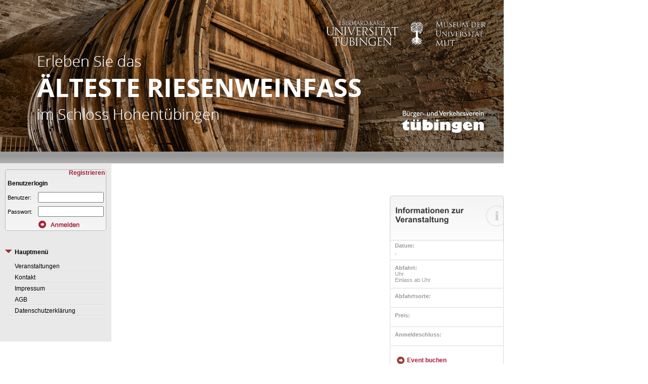

--- FILE ---
content_type: text/html; charset=iso-8859-1
request_url: https://fassticket.de/index-20230204.pml
body_size: 2211
content:
<!DOCTYPE HTML PUBLIC "-//W3C//DTD HTML 4.0 Transitional//EN">
<HTML><HEAD>
<META NAME="keywords" CONTENT="">
<META NAME="description" CONTENT="">
<META NAME="page-topic" CONTENT="">
<META http-equiv="Content-Type" content="text/html; charset=iso-8859-1">
<META NAME="page-type"  CONTENT="">
<META NAME="audience"   CONTENT="Alle, global">
<META NAME="author"     CONTENT="Peter Steinhilber, za-internet GmbH">
<META NAME="publisher"  CONTENT="za-internet GmbH">
<META NAME="copyright"  CONTENT="za-internet GmbH">
<META NAME="revisit-after" CONTENT="15 days">
<META HTTP-EQUIV="expires"    CONTENT="">
<META NAME="ROBOTS"       CONTENT="INDEX, FOLLOW">
<META NAME="Content-Language" CONTENT="de, at, ch,">
<TITLE>www.fassticket.de Museum der Universität Tübingen MUT</TITLE>

<link rel="stylesheet" type="text/css" href="ksk.css">
<script type="text/javascript" src="js/sha1.js"></script>
<script type="text/javascript" src="js/ajax.js"></script>
<script type="text/javascript">
function blink(speed) 
{
if (speed) {
if (document.all)
setInterval("blink()", speed*1000)
return;
}
var blink = document.all.tags("BLINK") 
for (var i=0; i<blink.length; i++)
blink[i].style.visibility = blink[i].style.visibility == "" ? "hidden" : "" 
}

function hinweis_anzeigen()
{
 document.getElementById("loginhinweis").innerHTML = '<blink>Bitte hier anmelden &#9650; </blink>';
}
blink(0.7);
</script>

</head>

<body bgcolor="#ffffff" text="#000000" link="#000000" vlink="#000000" alink="#FF0000" leftmargin="0" topmargin="0" marginwidth="0" marginheight="0">

<table width="995" height="100%" cellpadding="0" cellspacing="0" border="0" leftmargin="0" topmargin="0" marginwidth="0" marginheight="0">
<tr valign="top" height="300">
<td background="img/top-banner.jpg" colspan="2"><img src="img/dummy.gif" width="995" height="300" border="0"></td>
</tr>
<tr height="35">
<td background="img/leiste.jpg"><img src="img/dummy.gif" width="220" height="35" border="0"></td>
<td background="img/leiste2.jpg" width="775" valign="middle" align="right"><span class="login">
</span></td>
</tr>
<tr valign="top">
<td align="left">
<!-- Navigationstabelle -->
<table width="100%" cellpadding="0" cellspacing="0" bgcolor="#e9e9e9">
<tr valign="top">
<td width="10"><img src="img/dummy.gif" width="10" height="10" border="0"></td>
<td align="left">


<!--LOGIN FORM START -->
<form method="post" name="anmeldung" action="/index-20230204.pml" style="margin: 0px;">
  <table border="0" cellspacing="0" cellpadding="0" width="200" height="122" background="img/login2.jpg">
    <tr valign=top>
    <td align=left colspan=2>
      <table border=0 width=100% cellpadding=0 cellspacing=0>
	<tr valign=top>
        <td width=145 align=left><span class="fehler"></span></td>
        <td align=right><a href="register.pml" class="redlink">Registrieren&nbsp;</a></td>
        </tr>
      </table>
    </td>   
    </tr>
    <tr valign=top>
     <td colspan=2 align=left><span class="formtitel">Benutzerlogin</span></td>
    </tr>
    <tr valign=middle>
     <td align=left width=65><span class="formtext" style="padding-left: 5x;">Benutzer:</td>
     <td align=left><input name="username" type="text" size="17" style="width: 130px;"></td>
    </tr>
    <tr valign=middle>
     <td align=left width=65><span class="formtext" style="padding-left: 5x;">Passwort:</td>
     <td align=left><input name="passwort" type="password" size="17" onChange="javascript:encode_password();" style="width: 130px;"></td>
    </tr>
    <tr valign=middle>
      <td></td>
      <td align=left><input type=image src="img/anmelden.png" name="Anmelden" onClick="javascript:submit_login();"></td>
    </tr>
 </table> 
 </form>
 <div id="loginhinweis"><img src="img/dummy.gif" width="200" height="30" border="0"></div>
<!-- LOGIN FORM ENDE -->
<table border="0" cellspacing="0" cellpadding="0" width="200">
<tr>
<td width="15" align="center" valign="middle"><img src="img/nav.gif" border="0"></td>
<td width="205" align="left" valign="top"><span class="formtitel">Hauptmen&uuml;</span></td>
</tr>
<tr valign="top">
<td colspan=2><img src="img/dummy.gif" width="200" height="10" border="0"></td>
</tr>
<tr valign="middle" height="22">
<td class="navleft">&nbsp;</td>
<td class="navleft"><a class="navleft" href="index.pml">Veranstaltungen</a></td>
</tr>
<tr valign="middle" height="22">
<td class="navleft">&nbsp;</td>
<td class="navleft"><a class="navleft" href="i-kontakt.pml">Kontakt</a></td>
</tr>
<tr valign="middle" height="22">
<td class="navleft">&nbsp;</td>
<td class="navleft"><a class="navleft" href="impressum.pml">Impressum</a></td>
</tr>
<tr valign="middle" height="22">
<td class="navleft">&nbsp;</td>
<td class="navleft"><a class="navleft" href="agb.pml">AGB</a></td>
</tr>
<tr valign="middle" height="22">
<td class="navleft">&nbsp;</td>
<td class="navleft"><a class="navleft" href="datenschutzerklaerung.pml">Datenschutzerkl&auml;rung</a></td>
</tr>
</table>

<img src="img/dummy.gif" width="200" height="50" border="0"><br>

</td>
</tr>
</table>

</td>
<!-- Ende Navigation -->

<td>

<!-- Inhaltstabelle -->


<table width="100%" cellpadding="0" cellspacing="0" border="0" leftmargin="0" topmargin="0" marginwidth="0" marginheight="0">
<tr valign=top>
<td width="10"><img src="img/dummy.gif" width="10" height="10" border="0"></td>
<td align=left>


<table width="100%" cellpadding="0" cellspacing="0" border="0">
<tr valign=top>
<td align="left" width="540">
<span class="formtext">&nbsp;<br></span>
<span class="titel"><br></span>
<span class="formtext">&nbsp;<br></span>
</td>
<td width="225">&nbsp;</td>
</tr>
</table>

<table width="100%" cellpadding="0" cellspacing="0" border="0">
<tr valign="top">
<td align="left" width="540">
<img src="" border="0" alt="" title=""><br>
<span class="text"><br>
<br></span><img src="img/dummy.gif" width="10" height="10" border="0"><br>
</td>
<td width="225">
<!-- Tabelle mit Event-Details -->
<table width="100%" cellpadding="0" cellspacing="0" border="0">
<tr valign="top">
<td width="100%"><img src="img/bg-eventdetails-top.jpg" border="0"></td>
</tr>
<tr valign="top">
<td width="100%" class="eventdetails">

<table border="0" cellpadding="0" cellspacing="0" width="100%">
<tr valign=top>
<td width="10">&nbsp;</td>
<td width="205"><span class="eventdetails"><b>Datum:</b><br>, </span></td>
<td width="10">&nbsp;</td>
</tr>
<tr valign=top>
<td colspan="3"><img src="img/trennlinie.jpg" border="0"></td>
</tr>
<tr valign=top>
<td width="10">&nbsp;</td>
<td width="205"><span class="eventdetails">
<b>Abfahrt:</b><br> Uhr<br>Einlass ab  Uhr</span></td>
<td width="10">&nbsp;</td>
</tr>
<tr valign=top>
<td colspan="3"><img src="img/trennlinie.jpg" border="0"></td>
</tr>
<tr valign=top>
<td width="10">&nbsp;</td>
<td width="205"><span class="eventdetails"><b>Abfahrtsorte:</b><br>
</span></td>
<td width="10">&nbsp;</td>
</tr>
<tr valign=top>
<td colspan="3"><img src="img/trennlinie.jpg" border="0"></td>
</tr>
<tr valign=top>
<td width="10">&nbsp;</td>
<td width="205">
<span class="eventdetails">
<b>Preis:</b><br>
<table border=0 cellpadding=0 cellspacing=0 width=100%>
</table>
</span>
</td>
<td width="10">&nbsp;</td>
</tr>
<tr valign=top>
<td colspan="3"><img src="img/trennlinie.jpg" border="0"></td>
</tr>
<tr valign=top>
<td width="10">&nbsp;</td>
<td width="205"><span class="eventdetails"><b>Anmeldeschluss:</b><br></span></td>
<td width="10">&nbsp;</td>
</tr>
<tr valign=top>
<td colspan="3"><img src="img/trennlinie.jpg" border="0"></td>
</tr>
<tr valign=top>
<td width="10">&nbsp;</td>
<td width="205"><span class="eventdetails"><br>
<table border="0" width="100%" cellpadding="0" cellspacing="0">
  <tr>
   <td valign="middle" align="center" width="25"><a href="20230204.pml"><img src="img/weiter_button.gif" border="0"></a></td>
   <td valign="top" width="180" align="left"><a href="20230204.pml" class="redlink">Event buchen</a></td>
  </tr>
  <tr><td colspan="2"><span class="eventdetails">&nbsp;</span></td></tr>
  <tr>
   <td valign="middle" align="center" width="25"><a href="20230204.pml"><img src="img/weiter_button.gif" border="0"></a></td>
   <td valign="top" width="180" align="left"><a href="#" class="redlink" OnClick="javascript:hinweis_anzeigen();">Registrierte Benutzer</a></td>
  </tr>
</table>
<br></span></td>
<td width="10">&nbsp;</td>
</tr>
</table>


</td>
</tr>
</table>
<table width="100%" cellpadding="0" cellspacing="0" border="0" background="img/bg-eventdetails-bottom.jpg">
<tr valign="top">
<td width="100%"><img src="img/dummy.gif" border="0" width="225" height="15"></td>
</tr>
</table>
<!-- Ende Tabelle mit Event-Details -->
<center>
<img src="img/dummy.gif" width="10" height="10" border="0"><br>
</center>
</td>
</tr>
</table>

<img src="img/dummy.gif" width="10" height="10" border="0"><br>

</td>
</tr>
</table>


<!-- ENDE INHALT -->

</td>
</tr>
</table>

</body>

</html>


--- FILE ---
content_type: text/css
request_url: https://fassticket.de/ksk.css
body_size: 846
content:
A:link.menu
{
 font-family: Arial, Helvetica, sans-serif;
 font-size: 12px;
 font-weight:800 ;
 color: #555555;
 text-decoration: none;
}
A:visited.menu
{
 font-family: Arial, Helvetica, sans-serif;
 font-size: 12px;
 font-weight:800 ;
 color: #555555;
 text-decoration: none;
}

A:active.menu
{
 font-family: Arial, Helvetica, sans-serif;
 font-size: 12px;
 font-weight:800 ;
 color: #555555;
 text-decoration: none;
}
A:hover.menu
{
 font-family: Arial, Helvetica, sans-serif;
 font-size: 12px;
 font-weight:800 ;
 color: #ffffff;
 text-decoration: none;
}

.activ
{
 font-family: Arial, Helvetica, sans-serif;
 font-size: 12px;
 font-weight:800 ;
 color: #ffffff;
 text-decoration: none;
}

.text
{
 font-family: Arial, Helvetica, sans-serif;
 font-size: 12px;
 color: #000000;
}

.text1
{
 font-family: Arial, Helvetica, sans-serif;
 font-size: 10px;
 color: #000000;
}

td.activ
{
   background-color: #ff0000;
}

td.menu
{
   background-color: #d5d5d5;
}

.head1
{
 font-family: Arial, Helvetica, sans-serif;
 font-size: 14px;
 font-weight:800 ;
 color: #000000;
}

.head2
{
 font-family: Arial, Helvetica, sans-serif;
 font-size: 24px;
 font-weight:400 ;
 color: #000000;
}

.head1white
{
 font-family: Arial, Helvetica, sans-serif;
 font-size: 16px;
 font-weight:600 ;
 color: #ffffff;
}

.nhead1
{
 font-family: Arial, Helvetica, sans-serif;
 font-size: 13px;
 font-weight:800 ;
 color: #000000;
}

.rhead1
{
 font-family: Arial, Helvetica, sans-serif;
 font-size: 13px;
 font-weight:800 ;
 color: #ff0000;
}

.tabered
{
 font-family: Arial, Helvetica, sans-serif;
 font-size: 13px;
 font-weight:800 ;
 color: #ff0000;
}
.tabewhite
{
 font-family: Arial, Helvetica, sans-serif;
 font-size: 13px;
 font-weight:800 ;
 color: #ffffff;
}
A:link.login
{
 font-family: Arial, Helvetica, sans-serif;
 font-size: 12px;
 font-weight:800 ;
 color: #ffffff;
 text-decoration: none;
}
A:visited.login
{
 font-family: Arial, Helvetica, sans-serif;
 font-size: 12px;
 font-weight:800 ;
 color: #ffffff;
 text-decoration: none;
}

A:active.login
{
 font-family: Arial, Helvetica, sans-serif;
 font-size: 12px;
 font-weight:800 ;
 color: #ffffff;
 text-decoration: none;
}
A:hover.login
{
 font-family: Arial, Helvetica, sans-serif;
 font-size: 12px;
 font-weight:800 ;
 color: #ffffff;
 text-decoration: underline;
}
.login
{
 font-family: Arial, Helvetica, sans-serif;
 font-size: 12px;
 font-weight: 400;
 color: #ffffff;
 text-decoration: none;
}
A:link.register
{
 font-family: Arial, Helvetica, sans-serif;
 font-size: 11px;
 font-weight:800 ;
 color: #555555;
 text-decoration: none;
}
A:visited.register
{
 font-family: Arial, Helvetica, sans-serif;
 font-size: 11px;
 font-weight:800 ;
 color: #555555;
 text-decoration: none;
}

A:active.register
{
 font-family: Arial, Helvetica, sans-serif;
 font-size: 11px;
 font-weight:800 ;
 color: #ff0000;
 text-decoration: none;
}
A:hover.register
{
 font-family: Arial, Helvetica, sans-serif;
 font-size: 11px;
 font-weight:800 ;
 color: #ff0000;
 text-decoration: none;
}
.formtitel
{
 font-family: Arial, Helvetica, sans-serif;
 padding-left: 5px;
 font-size: 12px;
 font-weight: bold ;
 color: #000000;
 text-decoration: none;
}
.formtext
{
 font-family: Arial, Helvetica, sans-serif;
 font-size: 11px;
 padding-left: 5px;
 color: #000000;
}
td.navleft
{
 min-height: 22px;		
 background-image: url(img/navtd.jpg);
}
td.navleftaktiv
{
 min-height: 22px;		
 background-image: url(img/navtdaktiv.jpg);
}
A:link.navleft
{
 font-family: Arial, Helvetica, sans-serif;
 font-size: 12px;
 padding-left: 5px;
 color: #000000;
 text-decoration: none;
}
A:visited.navleft
{
 font-family: Arial, Helvetica, sans-serif;
 font-size: 12px;
 padding-left: 5px;
 color: #000000;
 text-decoration: none;
}
A:active.navleft
{
 font-family: Arial, Helvetica, sans-serif;
 font-size: 12px;
 padding-left: 5px;
 color: #000000;
 text-decoration: none;
}
A:hover.navleft
{
 font-family: Arial, Helvetica, sans-serif;
 font-size: 12px;
 padding-left: 5px;
 color: #000000;
 text-decoration: none;
}
A:link.navleftaktiv
{
 font-family: Arial, Helvetica, sans-serif;
 font-size: 12px;
 font-weight: bold;
 padding-left: 5px;
 color: #000000;
 text-decoration: none;
}
A:visited.navleftaktiv
{
 font-family: Arial, Helvetica, sans-serif;
 font-size: 12px;
 font-weight: bold;
 padding-left: 5px;
 color: #000000;
 text-decoration: none;
}
A:active.navleftaktiv
{
 font-family: Arial, Helvetica, sans-serif;
 font-size: 12px;
 font-weight: bold;
 padding-left: 5px;
 color: #000000;
 text-decoration: none;
}
A:hover.navleftaktiv
{
 font-family: Arial, Helvetica, sans-serif;
 font-size: 12px;
 font-weight: bold;
 padding-left: 5px;
 color: #000000;
 text-decoration: none;
}
td.formleft
{
 background-image: url(img/formbg.jpg);	
 border-bottom:  solid 2px #ffffff;
 border-right:  solid 2px #ffffff;
 border-collapse: collapse;
}
td.formright
{
 background-image: url(img/formbg.jpg);	
 border-bottom:  solid 2px #ffffff;
 border-collapse: collapse;
}
A:link.reservieren
{
 font-family: Arial, Helvetica, sans-serif;
 font-size: 11px;
 font-weight:400 ;
 color: #0000ff;
 text-decoration: none;
}
A:visited.reservieren
{
 font-family: Arial, Helvetica, sans-serif;
 font-size: 11px;
 font-weight:400 ;
 color: #0000ff;
 text-decoration: none;
}
A:active.reservieren
{
 font-family: Arial, Helvetica, sans-serif;
 font-size: 11px;
 font-weight:400 ;
 color: #589b3a;
 text-decoration: none;
}
A:hover.reservieren
{
 font-family: Arial, Helvetica, sans-serif;
 font-size: 11px;
 font-weight:400 ;
 color: #589b3a;
 text-decoration: none;
}
A:link.redlink
{
 font-family: Arial, Helvetica, sans-serif;
 font-size: 12px;
 font-weight: bold;
 color: #a51e37;
 text-decoration: none;
}
A:visited.redlink
{
 font-family: Arial, Helvetica, sans-serif;
 font-size: 12px;
 font-weight: bold;
 color: #a51e37;
 text-decoration: none;
}
A:active.redlink
{
 font-family: Arial, Helvetica, sans-serif;
 font-size: 12px;
 font-weight: bold;
 color: #a51e37;
 text-decoration: none;
}
A:hover.redlink
{
 font-family: Arial, Helvetica, sans-serif;
 font-size: 12px;
 font-weight: bold;
 color: #ff0000;
 text-decoration: none;
}
.fehler
{
 font-family: Arial, Helvetica, sans-serif;
 font-size: 10px;
 font-weight:800 ;
 color: #ff0000;
 text-decoration: none;
}
.titel
{
 font-family: Arial, Helvetica, sans-serif;
 font-size: 18pt;
 color: #a51e37;
 font-weight: 400;
 text-decoration: none;
}
.titel2
{
 font-family: Arial, Helvetica, sans-serif;
 font-size: 14pt;
 color: #666666;
 text-decoration: none;
}
table.event
{
border-bottom: 1px solid #ebebeb;
border-left: 1px solid #ebebeb;
border-right: 1px solid #ebebeb;
}
td.eventdetails
{
border-left: 1px solid #dbdbdb;
border-right: 1px solid #dbdbdb;
}
.eventdetails
{
font-family: Arial, Helvetica, sans-serif;
font-size: 8pt;
color: #999999;
text-decoration: none;
}
#loginhinweis
{
  width: 200px;
  min-width: 200px;
  height: 35px;
  min-height: 35px;
  font-family: Arial, Helvetica, sans-serif;
  font-size: 9pt;
  font-weight: bold;
  color: #0000ff;
  text-align: center;
  vertical-align: top;
}
A:link.text
{
 font-family: Arial, Helvetica, sans-serif;
 font-size: 12px;
 color: #a51e37;
 text-decoration: none;
}
A:visited.text
{
 font-family: Arial, Helvetica, sans-serif;
 font-size: 12px;
 font-weight:800 ;
 color: #a51e37;
 text-decoration: none;
}

A:active.text
{
 font-family: Arial, Helvetica, sans-serif;
 font-size: 12px;
 color: #641221;
 text-decoration: none;
}
A:hover.text
{
 font-family: Arial, Helvetica, sans-serif;
 font-size: 12px;
 color: #641221;
 text-decoration: none;
}

--- FILE ---
content_type: application/javascript
request_url: https://fassticket.de/js/ajax.js
body_size: 464
content:
/**
 * XMLHttpRequesthandler
 */
function httpRequest()
{
	var http_request = false;
        /**
         * Method instantiates desired RequestObject
         * passes response to given callback handler
         *
         * @param reference    callback Handler
         * @return void
         */
	this.init = function(handler)
	{
		if (window.XMLHttpRequest)
		{
			http_request = new XMLHttpRequest();
			!window.ActiveXObject ? http_request.overrideMimeType('text/xml') : false;
		} 
		else if (window.ActiveXObject)
		{ // IE
			http_request = new ActiveXObject('Microsoft.XMLHTTP');
		}
		http_request.onreadystatechange = function() 
		{
			if (http_request.readyState == 4)
			{
				http_request.status == 200 ? handler(http_request.responseText) : handler(false);
			}
		};
	}
        /**
         * Method send Request to given url
         * 
         * @param string   url
         * @return void
         */
	this.load = function(url)
	{
		http_request.open('GET', url, true);
		http_request.send(null);
	};
}



